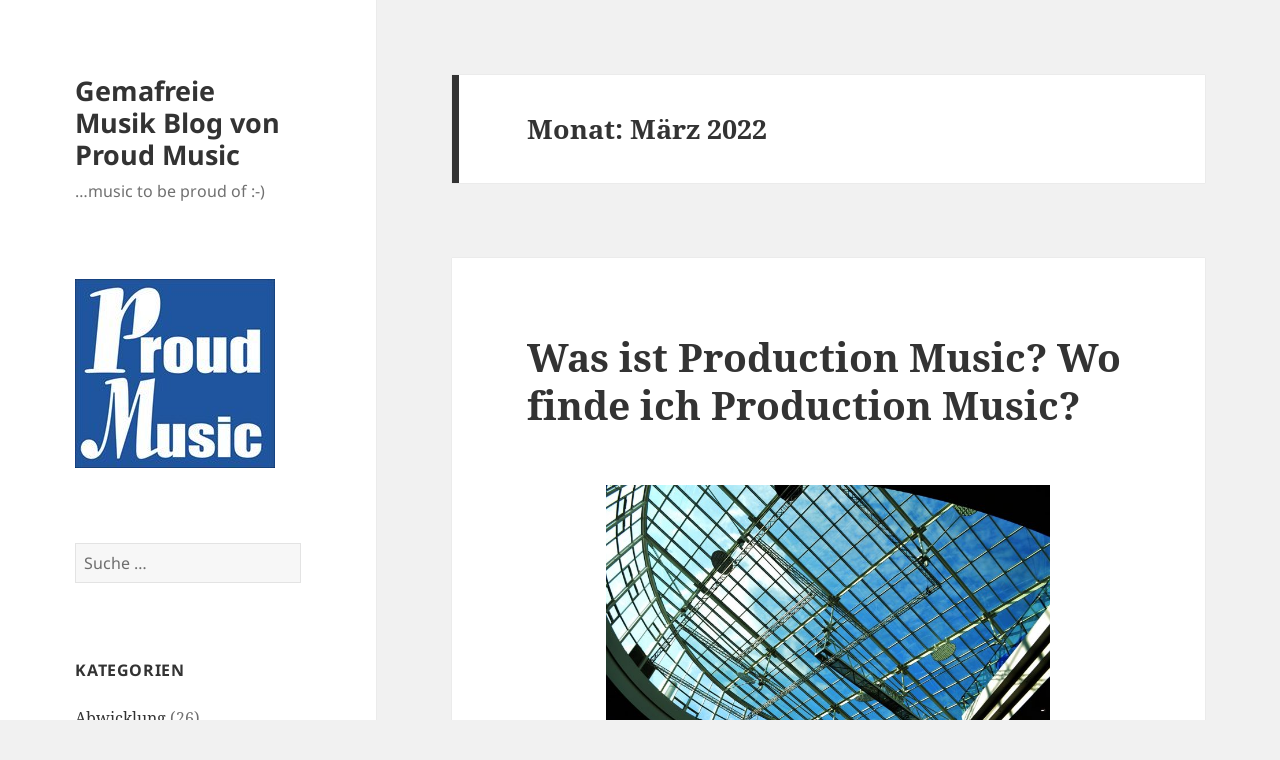

--- FILE ---
content_type: text/html; charset=UTF-8
request_url: https://www.proudmusiclibrary.com/de/blog/2022/03/
body_size: 9628
content:
<!DOCTYPE html> <html lang="de-DE" class="no-js"> <head><link rel="preload" href="https://www.proudmusiclibrary.com/de/blog/wp-content/cache/borlabs_cache/1/js/d37b150a97c88182d7867c61eee380624d184799_https.js" as="script">
<link rel="preload" href="https://www.proudmusiclibrary.com/de/blog/wp-content/cache/borlabs_cache/1/css/fab3998399b472bfab1709b5869d29302df39e8d_https.css" as="style">
<link rel="stylesheet" href="https://www.proudmusiclibrary.com/de/blog/wp-content/cache/borlabs_cache/1/css/fab3998399b472bfab1709b5869d29302df39e8d_https.css" type="text/css" media="all"> <meta charset="UTF-8"> <meta name="viewport" content="width=device-width"> <link rel="profile" href="https://gmpg.org/xfn/11"> <link rel="pingback" href="https://www.proudmusiclibrary.com/de/blog/xmlrpc.php">  <meta name='robots' content='noindex, follow' /> <title>März 2022 &#187; Gemafreie Musik Blog von Proud Music</title> <meta property="og:locale" content="de_DE" /> <meta property="og:type" content="website" /> <meta property="og:title" content="März 2022 &#187; Gemafreie Musik Blog von Proud Music" /> <meta property="og:url" content="https://www.proudmusiclibrary.com/de/blog/2022/03/" /> <meta property="og:site_name" content="Gemafreie Musik Blog von Proud Music" /> <meta name="twitter:card" content="summary_large_image" /> <link rel="alternate" type="application/rss+xml" title="Gemafreie Musik Blog von Proud Music &raquo; Feed" href="https://www.proudmusiclibrary.com/de/blog/feed/" /> <link rel="alternate" type="application/rss+xml" title="Gemafreie Musik Blog von Proud Music &raquo; Kommentar-Feed" href="https://www.proudmusiclibrary.com/de/blog/comments/feed/" />  <style id='wp-block-library-theme-inline-css'>
.wp-block-audio figcaption{color:#555;font-size:13px;text-align:center}.is-dark-theme .wp-block-audio figcaption{color:hsla(0,0%,100%,.65)}.wp-block-audio{margin:0 0 1em}.wp-block-code{border:1px solid #ccc;border-radius:4px;font-family:Menlo,Consolas,monaco,monospace;padding:.8em 1em}.wp-block-embed figcaption{color:#555;font-size:13px;text-align:center}.is-dark-theme .wp-block-embed figcaption{color:hsla(0,0%,100%,.65)}.wp-block-embed{margin:0 0 1em}.blocks-gallery-caption{color:#555;font-size:13px;text-align:center}.is-dark-theme .blocks-gallery-caption{color:hsla(0,0%,100%,.65)}.wp-block-image figcaption{color:#555;font-size:13px;text-align:center}.is-dark-theme .wp-block-image figcaption{color:hsla(0,0%,100%,.65)}.wp-block-image{margin:0 0 1em}.wp-block-pullquote{border-bottom:4px solid;border-top:4px solid;color:currentColor;margin-bottom:1.75em}.wp-block-pullquote cite,.wp-block-pullquote footer,.wp-block-pullquote__citation{color:currentColor;font-size:.8125em;font-style:normal;text-transform:uppercase}.wp-block-quote{border-left:.25em solid;margin:0 0 1.75em;padding-left:1em}.wp-block-quote cite,.wp-block-quote footer{color:currentColor;font-size:.8125em;font-style:normal;position:relative}.wp-block-quote.has-text-align-right{border-left:none;border-right:.25em solid;padding-left:0;padding-right:1em}.wp-block-quote.has-text-align-center{border:none;padding-left:0}.wp-block-quote.is-large,.wp-block-quote.is-style-large,.wp-block-quote.is-style-plain{border:none}.wp-block-search .wp-block-search__label{font-weight:700}.wp-block-search__button{border:1px solid #ccc;padding:.375em .625em}:where(.wp-block-group.has-background){padding:1.25em 2.375em}.wp-block-separator.has-css-opacity{opacity:.4}.wp-block-separator{border:none;border-bottom:2px solid;margin-left:auto;margin-right:auto}.wp-block-separator.has-alpha-channel-opacity{opacity:1}.wp-block-separator:not(.is-style-wide):not(.is-style-dots){width:100px}.wp-block-separator.has-background:not(.is-style-dots){border-bottom:none;height:1px}.wp-block-separator.has-background:not(.is-style-wide):not(.is-style-dots){height:2px}.wp-block-table{margin:0 0 1em}.wp-block-table td,.wp-block-table th{word-break:normal}.wp-block-table figcaption{color:#555;font-size:13px;text-align:center}.is-dark-theme .wp-block-table figcaption{color:hsla(0,0%,100%,.65)}.wp-block-video figcaption{color:#555;font-size:13px;text-align:center}.is-dark-theme .wp-block-video figcaption{color:hsla(0,0%,100%,.65)}.wp-block-video{margin:0 0 1em}.wp-block-template-part.has-background{margin-bottom:0;margin-top:0;padding:1.25em 2.375em}
</style> <style id='classic-theme-styles-inline-css'>
/*! This file is auto-generated */
.wp-block-button__link{color:#fff;background-color:#32373c;border-radius:9999px;box-shadow:none;text-decoration:none;padding:calc(.667em + 2px) calc(1.333em + 2px);font-size:1.125em}.wp-block-file__button{background:#32373c;color:#fff;text-decoration:none}
</style> <style id='global-styles-inline-css'>
body{--wp--preset--color--black: #000000;--wp--preset--color--cyan-bluish-gray: #abb8c3;--wp--preset--color--white: #fff;--wp--preset--color--pale-pink: #f78da7;--wp--preset--color--vivid-red: #cf2e2e;--wp--preset--color--luminous-vivid-orange: #ff6900;--wp--preset--color--luminous-vivid-amber: #fcb900;--wp--preset--color--light-green-cyan: #7bdcb5;--wp--preset--color--vivid-green-cyan: #00d084;--wp--preset--color--pale-cyan-blue: #8ed1fc;--wp--preset--color--vivid-cyan-blue: #0693e3;--wp--preset--color--vivid-purple: #9b51e0;--wp--preset--color--dark-gray: #111;--wp--preset--color--light-gray: #f1f1f1;--wp--preset--color--yellow: #f4ca16;--wp--preset--color--dark-brown: #352712;--wp--preset--color--medium-pink: #e53b51;--wp--preset--color--light-pink: #ffe5d1;--wp--preset--color--dark-purple: #2e2256;--wp--preset--color--purple: #674970;--wp--preset--color--blue-gray: #22313f;--wp--preset--color--bright-blue: #55c3dc;--wp--preset--color--light-blue: #e9f2f9;--wp--preset--gradient--vivid-cyan-blue-to-vivid-purple: linear-gradient(135deg,rgba(6,147,227,1) 0%,rgb(155,81,224) 100%);--wp--preset--gradient--light-green-cyan-to-vivid-green-cyan: linear-gradient(135deg,rgb(122,220,180) 0%,rgb(0,208,130) 100%);--wp--preset--gradient--luminous-vivid-amber-to-luminous-vivid-orange: linear-gradient(135deg,rgba(252,185,0,1) 0%,rgba(255,105,0,1) 100%);--wp--preset--gradient--luminous-vivid-orange-to-vivid-red: linear-gradient(135deg,rgba(255,105,0,1) 0%,rgb(207,46,46) 100%);--wp--preset--gradient--very-light-gray-to-cyan-bluish-gray: linear-gradient(135deg,rgb(238,238,238) 0%,rgb(169,184,195) 100%);--wp--preset--gradient--cool-to-warm-spectrum: linear-gradient(135deg,rgb(74,234,220) 0%,rgb(151,120,209) 20%,rgb(207,42,186) 40%,rgb(238,44,130) 60%,rgb(251,105,98) 80%,rgb(254,248,76) 100%);--wp--preset--gradient--blush-light-purple: linear-gradient(135deg,rgb(255,206,236) 0%,rgb(152,150,240) 100%);--wp--preset--gradient--blush-bordeaux: linear-gradient(135deg,rgb(254,205,165) 0%,rgb(254,45,45) 50%,rgb(107,0,62) 100%);--wp--preset--gradient--luminous-dusk: linear-gradient(135deg,rgb(255,203,112) 0%,rgb(199,81,192) 50%,rgb(65,88,208) 100%);--wp--preset--gradient--pale-ocean: linear-gradient(135deg,rgb(255,245,203) 0%,rgb(182,227,212) 50%,rgb(51,167,181) 100%);--wp--preset--gradient--electric-grass: linear-gradient(135deg,rgb(202,248,128) 0%,rgb(113,206,126) 100%);--wp--preset--gradient--midnight: linear-gradient(135deg,rgb(2,3,129) 0%,rgb(40,116,252) 100%);--wp--preset--gradient--dark-gray-gradient-gradient: linear-gradient(90deg, rgba(17,17,17,1) 0%, rgba(42,42,42,1) 100%);--wp--preset--gradient--light-gray-gradient: linear-gradient(90deg, rgba(241,241,241,1) 0%, rgba(215,215,215,1) 100%);--wp--preset--gradient--white-gradient: linear-gradient(90deg, rgba(255,255,255,1) 0%, rgba(230,230,230,1) 100%);--wp--preset--gradient--yellow-gradient: linear-gradient(90deg, rgba(244,202,22,1) 0%, rgba(205,168,10,1) 100%);--wp--preset--gradient--dark-brown-gradient: linear-gradient(90deg, rgba(53,39,18,1) 0%, rgba(91,67,31,1) 100%);--wp--preset--gradient--medium-pink-gradient: linear-gradient(90deg, rgba(229,59,81,1) 0%, rgba(209,28,51,1) 100%);--wp--preset--gradient--light-pink-gradient: linear-gradient(90deg, rgba(255,229,209,1) 0%, rgba(255,200,158,1) 100%);--wp--preset--gradient--dark-purple-gradient: linear-gradient(90deg, rgba(46,34,86,1) 0%, rgba(66,48,123,1) 100%);--wp--preset--gradient--purple-gradient: linear-gradient(90deg, rgba(103,73,112,1) 0%, rgba(131,93,143,1) 100%);--wp--preset--gradient--blue-gray-gradient: linear-gradient(90deg, rgba(34,49,63,1) 0%, rgba(52,75,96,1) 100%);--wp--preset--gradient--bright-blue-gradient: linear-gradient(90deg, rgba(85,195,220,1) 0%, rgba(43,180,211,1) 100%);--wp--preset--gradient--light-blue-gradient: linear-gradient(90deg, rgba(233,242,249,1) 0%, rgba(193,218,238,1) 100%);--wp--preset--font-size--small: 13px;--wp--preset--font-size--medium: 20px;--wp--preset--font-size--large: 36px;--wp--preset--font-size--x-large: 42px;--wp--preset--spacing--20: 0.44rem;--wp--preset--spacing--30: 0.67rem;--wp--preset--spacing--40: 1rem;--wp--preset--spacing--50: 1.5rem;--wp--preset--spacing--60: 2.25rem;--wp--preset--spacing--70: 3.38rem;--wp--preset--spacing--80: 5.06rem;--wp--preset--shadow--natural: 6px 6px 9px rgba(0, 0, 0, 0.2);--wp--preset--shadow--deep: 12px 12px 50px rgba(0, 0, 0, 0.4);--wp--preset--shadow--sharp: 6px 6px 0px rgba(0, 0, 0, 0.2);--wp--preset--shadow--outlined: 6px 6px 0px -3px rgba(255, 255, 255, 1), 6px 6px rgba(0, 0, 0, 1);--wp--preset--shadow--crisp: 6px 6px 0px rgba(0, 0, 0, 1);}:where(.is-layout-flex){gap: 0.5em;}:where(.is-layout-grid){gap: 0.5em;}body .is-layout-flow > .alignleft{float: left;margin-inline-start: 0;margin-inline-end: 2em;}body .is-layout-flow > .alignright{float: right;margin-inline-start: 2em;margin-inline-end: 0;}body .is-layout-flow > .aligncenter{margin-left: auto !important;margin-right: auto !important;}body .is-layout-constrained > .alignleft{float: left;margin-inline-start: 0;margin-inline-end: 2em;}body .is-layout-constrained > .alignright{float: right;margin-inline-start: 2em;margin-inline-end: 0;}body .is-layout-constrained > .aligncenter{margin-left: auto !important;margin-right: auto !important;}body .is-layout-constrained > :where(:not(.alignleft):not(.alignright):not(.alignfull)){max-width: var(--wp--style--global--content-size);margin-left: auto !important;margin-right: auto !important;}body .is-layout-constrained > .alignwide{max-width: var(--wp--style--global--wide-size);}body .is-layout-flex{display: flex;}body .is-layout-flex{flex-wrap: wrap;align-items: center;}body .is-layout-flex > *{margin: 0;}body .is-layout-grid{display: grid;}body .is-layout-grid > *{margin: 0;}:where(.wp-block-columns.is-layout-flex){gap: 2em;}:where(.wp-block-columns.is-layout-grid){gap: 2em;}:where(.wp-block-post-template.is-layout-flex){gap: 1.25em;}:where(.wp-block-post-template.is-layout-grid){gap: 1.25em;}.has-black-color{color: var(--wp--preset--color--black) !important;}.has-cyan-bluish-gray-color{color: var(--wp--preset--color--cyan-bluish-gray) !important;}.has-white-color{color: var(--wp--preset--color--white) !important;}.has-pale-pink-color{color: var(--wp--preset--color--pale-pink) !important;}.has-vivid-red-color{color: var(--wp--preset--color--vivid-red) !important;}.has-luminous-vivid-orange-color{color: var(--wp--preset--color--luminous-vivid-orange) !important;}.has-luminous-vivid-amber-color{color: var(--wp--preset--color--luminous-vivid-amber) !important;}.has-light-green-cyan-color{color: var(--wp--preset--color--light-green-cyan) !important;}.has-vivid-green-cyan-color{color: var(--wp--preset--color--vivid-green-cyan) !important;}.has-pale-cyan-blue-color{color: var(--wp--preset--color--pale-cyan-blue) !important;}.has-vivid-cyan-blue-color{color: var(--wp--preset--color--vivid-cyan-blue) !important;}.has-vivid-purple-color{color: var(--wp--preset--color--vivid-purple) !important;}.has-black-background-color{background-color: var(--wp--preset--color--black) !important;}.has-cyan-bluish-gray-background-color{background-color: var(--wp--preset--color--cyan-bluish-gray) !important;}.has-white-background-color{background-color: var(--wp--preset--color--white) !important;}.has-pale-pink-background-color{background-color: var(--wp--preset--color--pale-pink) !important;}.has-vivid-red-background-color{background-color: var(--wp--preset--color--vivid-red) !important;}.has-luminous-vivid-orange-background-color{background-color: var(--wp--preset--color--luminous-vivid-orange) !important;}.has-luminous-vivid-amber-background-color{background-color: var(--wp--preset--color--luminous-vivid-amber) !important;}.has-light-green-cyan-background-color{background-color: var(--wp--preset--color--light-green-cyan) !important;}.has-vivid-green-cyan-background-color{background-color: var(--wp--preset--color--vivid-green-cyan) !important;}.has-pale-cyan-blue-background-color{background-color: var(--wp--preset--color--pale-cyan-blue) !important;}.has-vivid-cyan-blue-background-color{background-color: var(--wp--preset--color--vivid-cyan-blue) !important;}.has-vivid-purple-background-color{background-color: var(--wp--preset--color--vivid-purple) !important;}.has-black-border-color{border-color: var(--wp--preset--color--black) !important;}.has-cyan-bluish-gray-border-color{border-color: var(--wp--preset--color--cyan-bluish-gray) !important;}.has-white-border-color{border-color: var(--wp--preset--color--white) !important;}.has-pale-pink-border-color{border-color: var(--wp--preset--color--pale-pink) !important;}.has-vivid-red-border-color{border-color: var(--wp--preset--color--vivid-red) !important;}.has-luminous-vivid-orange-border-color{border-color: var(--wp--preset--color--luminous-vivid-orange) !important;}.has-luminous-vivid-amber-border-color{border-color: var(--wp--preset--color--luminous-vivid-amber) !important;}.has-light-green-cyan-border-color{border-color: var(--wp--preset--color--light-green-cyan) !important;}.has-vivid-green-cyan-border-color{border-color: var(--wp--preset--color--vivid-green-cyan) !important;}.has-pale-cyan-blue-border-color{border-color: var(--wp--preset--color--pale-cyan-blue) !important;}.has-vivid-cyan-blue-border-color{border-color: var(--wp--preset--color--vivid-cyan-blue) !important;}.has-vivid-purple-border-color{border-color: var(--wp--preset--color--vivid-purple) !important;}.has-vivid-cyan-blue-to-vivid-purple-gradient-background{background: var(--wp--preset--gradient--vivid-cyan-blue-to-vivid-purple) !important;}.has-light-green-cyan-to-vivid-green-cyan-gradient-background{background: var(--wp--preset--gradient--light-green-cyan-to-vivid-green-cyan) !important;}.has-luminous-vivid-amber-to-luminous-vivid-orange-gradient-background{background: var(--wp--preset--gradient--luminous-vivid-amber-to-luminous-vivid-orange) !important;}.has-luminous-vivid-orange-to-vivid-red-gradient-background{background: var(--wp--preset--gradient--luminous-vivid-orange-to-vivid-red) !important;}.has-very-light-gray-to-cyan-bluish-gray-gradient-background{background: var(--wp--preset--gradient--very-light-gray-to-cyan-bluish-gray) !important;}.has-cool-to-warm-spectrum-gradient-background{background: var(--wp--preset--gradient--cool-to-warm-spectrum) !important;}.has-blush-light-purple-gradient-background{background: var(--wp--preset--gradient--blush-light-purple) !important;}.has-blush-bordeaux-gradient-background{background: var(--wp--preset--gradient--blush-bordeaux) !important;}.has-luminous-dusk-gradient-background{background: var(--wp--preset--gradient--luminous-dusk) !important;}.has-pale-ocean-gradient-background{background: var(--wp--preset--gradient--pale-ocean) !important;}.has-electric-grass-gradient-background{background: var(--wp--preset--gradient--electric-grass) !important;}.has-midnight-gradient-background{background: var(--wp--preset--gradient--midnight) !important;}.has-small-font-size{font-size: var(--wp--preset--font-size--small) !important;}.has-medium-font-size{font-size: var(--wp--preset--font-size--medium) !important;}.has-large-font-size{font-size: var(--wp--preset--font-size--large) !important;}.has-x-large-font-size{font-size: var(--wp--preset--font-size--x-large) !important;}
.wp-block-navigation a:where(:not(.wp-element-button)){color: inherit;}
:where(.wp-block-post-template.is-layout-flex){gap: 1.25em;}:where(.wp-block-post-template.is-layout-grid){gap: 1.25em;}
:where(.wp-block-columns.is-layout-flex){gap: 2em;}:where(.wp-block-columns.is-layout-grid){gap: 2em;}
.wp-block-pullquote{font-size: 1.5em;line-height: 1.6;}
</style>         <link rel="https://api.w.org/" href="https://www.proudmusiclibrary.com/de/blog/wp-json/" /><link rel="EditURI" type="application/rsd+xml" title="RSD" href="https://www.proudmusiclibrary.com/de/blog/xmlrpc.php?rsd" /> <style>.recentcomments a{display:inline !important;padding:0 !important;margin:0 !important;}</style><link rel="icon" href="https://www.proudmusiclibrary.com/de/blog/wp-content/uploads/2015/02/mypm_logo-144x144.jpg" sizes="32x32" /> <link rel="icon" href="https://www.proudmusiclibrary.com/de/blog/wp-content/uploads/2015/02/mypm_logo.jpg" sizes="192x192" /> <link rel="apple-touch-icon" href="https://www.proudmusiclibrary.com/de/blog/wp-content/uploads/2015/02/mypm_logo.jpg" /> <meta name="msapplication-TileImage" content="https://www.proudmusiclibrary.com/de/blog/wp-content/uploads/2015/02/mypm_logo.jpg" /> </head> <body class="archive date wp-embed-responsive"> <div id="page" class="hfeed site"> <a class="skip-link screen-reader-text" href="#content"> Zum Inhalt springen </a> <div id="sidebar" class="sidebar"> <header id="masthead" class="site-header"> <div class="site-branding"> <p class="site-title"><a href="https://www.proudmusiclibrary.com/de/blog/" rel="home">Gemafreie Musik Blog von Proud Music</a></p> <p class="site-description">&#8230;music to be proud of :-)</p> <button class="secondary-toggle">Menü und Widgets</button> </div> </header> <div id="secondary" class="secondary"> <div id="widget-area" class="widget-area" role="complementary"> <aside id="text-3" class="widget widget_text"> <div class="textwidget"><img src="https://www.proudmusiclibrary.com/de/blog/wp-content/uploads/2015/02/mypm_logo.jpg" border="0" alt="Gemafreie Musik & GEMA-Musik Blog von Proud Music"> </div> </aside><aside id="search-2" class="widget widget_search"><form role="search" method="get" class="search-form" action="https://www.proudmusiclibrary.com/de/blog/"> <label> <span class="screen-reader-text">Suche nach:</span> <input type="search" class="search-field" placeholder="Suche &hellip;" value="" name="s" /> </label> <input type="submit" class="search-submit screen-reader-text" value="Suche" /> </form></aside><aside id="categories-295974761" class="widget widget_categories"><h2 class="widget-title">Kategorien</h2><nav aria-label="Kategorien"> <ul> <li class="cat-item cat-item-6"><a href="https://www.proudmusiclibrary.com/de/blog/faq/abwicklung/">Abwicklung</a> (26) </li> <li class="cat-item cat-item-1"><a href="https://www.proudmusiclibrary.com/de/blog/allgemein/">Allgemein</a> (48) </li> <li class="cat-item cat-item-4"><a href="https://www.proudmusiclibrary.com/de/blog/faq/allgemeine-fragen/">Allgemeine Fragen</a> (55) </li> <li class="cat-item cat-item-2"><a href="https://www.proudmusiclibrary.com/de/blog/blogroll/">Blogroll</a> (1) </li> <li class="cat-item cat-item-1792"><a href="https://www.proudmusiclibrary.com/de/blog/content/">Content</a> (3) </li> <li class="cat-item cat-item-14"><a href="https://www.proudmusiclibrary.com/de/blog/events/">Events</a> (67) </li> <li class="cat-item cat-item-3"><a href="https://www.proudmusiclibrary.com/de/blog/faq/">FAQ</a> (99) </li> <li class="cat-item cat-item-10"><a href="https://www.proudmusiclibrary.com/de/blog/glossar/">Glossar</a> (61) </li> <li class="cat-item cat-item-1496"><a href="https://www.proudmusiclibrary.com/de/blog/news/referenzen/hoerbuecher/">Hörbücher</a> (1) </li> <li class="cat-item cat-item-12"><a href="https://www.proudmusiclibrary.com/de/blog/leistungen/">Leistungen</a> (17) </li> <li class="cat-item cat-item-13"><a href="https://www.proudmusiclibrary.com/de/blog/lizenzen/">Lizenzen</a> (30) </li> <li class="cat-item cat-item-2131"><a href="https://www.proudmusiclibrary.com/de/blog/musikproduktion/">Musikproduktion</a> (1) </li> <li class="cat-item cat-item-5"><a href="https://www.proudmusiclibrary.com/de/blog/faq/musiksuche/">Musiksuche</a> (47) </li> <li class="cat-item cat-item-1819"><a href="https://www.proudmusiclibrary.com/de/blog/nederlands/">Nederlands</a> (14) </li> <li class="cat-item cat-item-8"><a href="https://www.proudmusiclibrary.com/de/blog/news/">News</a> (191) </li> <li class="cat-item cat-item-1427"><a href="https://www.proudmusiclibrary.com/de/blog/news/referenzen/podcast-und-videocast/">Podcast und Videocast</a> (3) </li> <li class="cat-item cat-item-1381"><a href="https://www.proudmusiclibrary.com/de/blog/news/referenzen/praesentationsfilmeimpressionen/">Präsentationsfilme und Impressionen</a> (19) </li> <li class="cat-item cat-item-7"><a href="https://www.proudmusiclibrary.com/de/blog/faq/rechtliche-fragen/">Rechtliche Fragen</a> (70) </li> <li class="cat-item cat-item-1352"><a href="https://www.proudmusiclibrary.com/de/blog/news/referenzen/">Referenzen</a> (34) </li> <li class="cat-item cat-item-1806"><a href="https://www.proudmusiclibrary.com/de/blog/allgemein/tipps/">Tipps</a> (12) </li> <li class="cat-item cat-item-1535"><a href="https://www.proudmusiclibrary.com/de/blog/news/referenzen/tv-werbung/">TV-Werbung</a> (2) </li> <li class="cat-item cat-item-9"><a href="https://www.proudmusiclibrary.com/de/blog/faq/verwertungsgesellschaften/">Verwertungsgesellschaften</a> (31) </li> <li class="cat-item cat-item-1572"><a href="https://www.proudmusiclibrary.com/de/blog/news/referenzen/virale-videos/">Virale Videos</a> (6) </li> <li class="cat-item cat-item-1430"><a href="https://www.proudmusiclibrary.com/de/blog/news/referenzen/webseiten/">Webseiten</a> (4) </li> <li class="cat-item cat-item-1595"><a href="https://www.proudmusiclibrary.com/de/blog/news/referenzen/werbung-onlineoffline/">Werbung (Online/Offline)</a> (5) </li> </ul> </nav></aside><aside id="tag_cloud-2" class="widget widget_tag_cloud"><h2 class="widget-title">Schlagwörter</h2><nav aria-label="Schlagwörter"><div class="tagcloud"><ul class='wp-tag-cloud' role='list'> <li><a href="https://www.proudmusiclibrary.com/de/blog/tag/alexander-talmon/" class="tag-cloud-link tag-link-207 tag-link-position-1" style="font-size: 11.577777777778pt;" aria-label="Alexander Talmon (14 Einträge)">Alexander Talmon</a></li> <li><a href="https://www.proudmusiclibrary.com/de/blog/tag/archivmusik/" class="tag-cloud-link tag-link-301 tag-link-position-2" style="font-size: 12.822222222222pt;" aria-label="Archivmusik (17 Einträge)">Archivmusik</a></li> <li><a href="https://www.proudmusiclibrary.com/de/blog/tag/beschallung/" class="tag-cloud-link tag-link-112 tag-link-position-3" style="font-size: 9.4pt;" aria-label="Beschallung (10 Einträge)">Beschallung</a></li> <li><a href="https://www.proudmusiclibrary.com/de/blog/tag/completely-royalty-free-music/" class="tag-cloud-link tag-link-1869 tag-link-position-4" style="font-size: 11.577777777778pt;" aria-label="Completely Royalty-free music (14 Einträge)">Completely Royalty-free music</a></li> <li><a href="https://www.proudmusiclibrary.com/de/blog/tag/frankfurt/" class="tag-cloud-link tag-link-694 tag-link-position-5" style="font-size: 15pt;" aria-label="Frankfurt (24 Einträge)">Frankfurt</a></li> <li><a href="https://www.proudmusiclibrary.com/de/blog/tag/gema/" class="tag-cloud-link tag-link-86 tag-link-position-6" style="font-size: 18.422222222222pt;" aria-label="GEMA (41 Einträge)">GEMA</a></li> <li><a href="https://www.proudmusiclibrary.com/de/blog/tag/gema-frei/" class="tag-cloud-link tag-link-697 tag-link-position-7" style="font-size: 13.755555555556pt;" aria-label="gema-frei (20 Einträge)">gema-frei</a></li> <li><a href="https://www.proudmusiclibrary.com/de/blog/tag/gema-freie-musik/" class="tag-cloud-link tag-link-252 tag-link-position-8" style="font-size: 18.733333333333pt;" aria-label="GEMA-freie Musik (43 Einträge)">GEMA-freie Musik</a></li> <li><a href="https://www.proudmusiclibrary.com/de/blog/tag/gema-gebuehren/" class="tag-cloud-link tag-link-106 tag-link-position-9" style="font-size: 11.577777777778pt;" aria-label="GEMA-Gebühren (14 Einträge)">GEMA-Gebühren</a></li> <li><a href="https://www.proudmusiclibrary.com/de/blog/tag/gema-geschuetzt/" class="tag-cloud-link tag-link-108 tag-link-position-10" style="font-size: 15pt;" aria-label="GEMA-geschützt (24 Einträge)">GEMA-geschützt</a></li> <li><a href="https://www.proudmusiclibrary.com/de/blog/tag/gema-geschuetzte-musik/" class="tag-cloud-link tag-link-251 tag-link-position-11" style="font-size: 11.577777777778pt;" aria-label="GEMA-geschützte Musik (14 Einträge)">GEMA-geschützte Musik</a></li> <li><a href="https://www.proudmusiclibrary.com/de/blog/tag/gema-repertoire/" class="tag-cloud-link tag-link-379 tag-link-position-12" style="font-size: 13.133333333333pt;" aria-label="GEMA-Repertoire (18 Einträge)">GEMA-Repertoire</a></li> <li><a href="https://www.proudmusiclibrary.com/de/blog/tag/gema-schutz/" class="tag-cloud-link tag-link-107 tag-link-position-13" style="font-size: 17.177777777778pt;" aria-label="GEMA-Schutz (34 Einträge)">GEMA-Schutz</a></li> <li><a href="https://www.proudmusiclibrary.com/de/blog/tag/gemafrei/" class="tag-cloud-link tag-link-63 tag-link-position-14" style="font-size: 22pt;" aria-label="gemafrei (70 Einträge)">gemafrei</a></li> <li><a href="https://www.proudmusiclibrary.com/de/blog/tag/gemafreie-lizenzmusik/" class="tag-cloud-link tag-link-590 tag-link-position-15" style="font-size: 12.355555555556pt;" aria-label="gemafreie Lizenzmusik (16 Einträge)">gemafreie Lizenzmusik</a></li> <li><a href="https://www.proudmusiclibrary.com/de/blog/tag/gemafreie-musik/" class="tag-cloud-link tag-link-1037 tag-link-position-16" style="font-size: 22pt;" aria-label="gemafreie Musik (70 Einträge)">gemafreie Musik</a></li> <li><a href="https://www.proudmusiclibrary.com/de/blog/tag/gemageschuetzt/" class="tag-cloud-link tag-link-110 tag-link-position-17" style="font-size: 8.7777777777778pt;" aria-label="gemageschützt (9 Einträge)">gemageschützt</a></li> <li><a href="https://www.proudmusiclibrary.com/de/blog/tag/gemageschuetzte-musik/" class="tag-cloud-link tag-link-104 tag-link-position-18" style="font-size: 15.466666666667pt;" aria-label="gemageschützte Musik (26 Einträge)">gemageschützte Musik</a></li> <li><a href="https://www.proudmusiclibrary.com/de/blog/tag/gemaschutz/" class="tag-cloud-link tag-link-105 tag-link-position-19" style="font-size: 14.377777777778pt;" aria-label="GEMAschutz (22 Einträge)">GEMAschutz</a></li> <li><a href="https://www.proudmusiclibrary.com/de/blog/tag/herstellungsrecht/" class="tag-cloud-link tag-link-826 tag-link-position-20" style="font-size: 9.4pt;" aria-label="Herstellungsrecht (10 Einträge)">Herstellungsrecht</a></li> <li><a href="https://www.proudmusiclibrary.com/de/blog/tag/hintergrundmusik/" class="tag-cloud-link tag-link-384 tag-link-position-21" style="font-size: 10.022222222222pt;" aria-label="Hintergrundmusik (11 Einträge)">Hintergrundmusik</a></li> <li><a href="https://www.proudmusiclibrary.com/de/blog/tag/komponist/" class="tag-cloud-link tag-link-130 tag-link-position-22" style="font-size: 14.066666666667pt;" aria-label="Komponist (21 Einträge)">Komponist</a></li> <li><a href="https://www.proudmusiclibrary.com/de/blog/tag/licentievrije-muziek/" class="tag-cloud-link tag-link-1831 tag-link-position-23" style="font-size: 10.022222222222pt;" aria-label="licentievrije muziek (11 Einträge)">licentievrije muziek</a></li> <li><a href="https://www.proudmusiclibrary.com/de/blog/tag/lizenz/" class="tag-cloud-link tag-link-1068 tag-link-position-24" style="font-size: 8.7777777777778pt;" aria-label="Lizenz (9 Einträge)">Lizenz</a></li> <li><a href="https://www.proudmusiclibrary.com/de/blog/tag/lizenzierung/" class="tag-cloud-link tag-link-69 tag-link-position-25" style="font-size: 8.7777777777778pt;" aria-label="Lizenzierung (9 Einträge)">Lizenzierung</a></li> <li><a href="https://www.proudmusiclibrary.com/de/blog/tag/lizenzmusik/" class="tag-cloud-link tag-link-591 tag-link-position-26" style="font-size: 8.7777777777778pt;" aria-label="Lizenzmusik (9 Einträge)">Lizenzmusik</a></li> <li><a href="https://www.proudmusiclibrary.com/de/blog/tag/musikmesse/" class="tag-cloud-link tag-link-935 tag-link-position-27" style="font-size: 15.933333333333pt;" aria-label="Musikmesse (28 Einträge)">Musikmesse</a></li> <li><a href="https://www.proudmusiclibrary.com/de/blog/tag/musikmesse-2008/" class="tag-cloud-link tag-link-496 tag-link-position-28" style="font-size: 8pt;" aria-label="Musikmesse 2008 (8 Einträge)">Musikmesse 2008</a></li> <li><a href="https://www.proudmusiclibrary.com/de/blog/tag/musikmesse-frankfurt/" class="tag-cloud-link tag-link-934 tag-link-position-29" style="font-size: 15pt;" aria-label="Musikmesse Frankfurt (24 Einträge)">Musikmesse Frankfurt</a></li> <li><a href="https://www.proudmusiclibrary.com/de/blog/tag/online-lizenzierung/" class="tag-cloud-link tag-link-102 tag-link-position-30" style="font-size: 10.022222222222pt;" aria-label="online Lizenzierung (11 Einträge)">online Lizenzierung</a></li> <li><a href="https://www.proudmusiclibrary.com/de/blog/tag/pre-cleared-music/" class="tag-cloud-link tag-link-1727 tag-link-position-31" style="font-size: 11.577777777778pt;" aria-label="Pre-cleared music (14 Einträge)">Pre-cleared music</a></li> <li><a href="https://www.proudmusiclibrary.com/de/blog/tag/pro-vrije-muziek/" class="tag-cloud-link tag-link-1870 tag-link-position-32" style="font-size: 10.022222222222pt;" aria-label="PRO-vrije muziek (11 Einträge)">PRO-vrije muziek</a></li> <li><a href="https://www.proudmusiclibrary.com/de/blog/tag/production-music/" class="tag-cloud-link tag-link-53 tag-link-position-33" style="font-size: 20.6pt;" aria-label="production music (57 Einträge)">production music</a></li> <li><a href="https://www.proudmusiclibrary.com/de/blog/tag/proud-music-library/" class="tag-cloud-link tag-link-633 tag-link-position-34" style="font-size: 14.377777777778pt;" aria-label="Proud Music Library (22 Einträge)">Proud Music Library</a></li> <li><a href="https://www.proudmusiclibrary.com/de/blog/tag/proudmusiclibrarycom/" class="tag-cloud-link tag-link-1467 tag-link-position-35" style="font-size: 12.822222222222pt;" aria-label="Proudmusiclibrary.com (17 Einträge)">Proudmusiclibrary.com</a></li> <li><a href="https://www.proudmusiclibrary.com/de/blog/tag/referenz/" class="tag-cloud-link tag-link-1384 tag-link-position-36" style="font-size: 17.488888888889pt;" aria-label="Referenz (35 Einträge)">Referenz</a></li> <li><a href="https://www.proudmusiclibrary.com/de/blog/tag/royalty-free-music/" class="tag-cloud-link tag-link-54 tag-link-position-37" style="font-size: 17.955555555556pt;" aria-label="royalty free music (38 Einträge)">royalty free music</a></li> <li><a href="https://www.proudmusiclibrary.com/de/blog/tag/stefan-peter-roos/" class="tag-cloud-link tag-link-206 tag-link-position-38" style="font-size: 11.577777777778pt;" aria-label="Stefan Peter Roos (14 Einträge)">Stefan Peter Roos</a></li> <li><a href="https://www.proudmusiclibrary.com/de/blog/tag/stock-music/" class="tag-cloud-link tag-link-122 tag-link-position-39" style="font-size: 13.755555555556pt;" aria-label="Stock Music (20 Einträge)">Stock Music</a></li> <li><a href="https://www.proudmusiclibrary.com/de/blog/tag/suchmaschine/" class="tag-cloud-link tag-link-594 tag-link-position-40" style="font-size: 10.488888888889pt;" aria-label="Suchmaschine (12 Einträge)">Suchmaschine</a></li> <li><a href="https://www.proudmusiclibrary.com/de/blog/tag/tv/" class="tag-cloud-link tag-link-458 tag-link-position-41" style="font-size: 11.111111111111pt;" aria-label="TV (13 Einträge)">TV</a></li> <li><a href="https://www.proudmusiclibrary.com/de/blog/tag/urheber/" class="tag-cloud-link tag-link-223 tag-link-position-42" style="font-size: 8.7777777777778pt;" aria-label="Urheber (9 Einträge)">Urheber</a></li> <li><a href="https://www.proudmusiclibrary.com/de/blog/tag/verwertungsgesellschaft/" class="tag-cloud-link tag-link-246 tag-link-position-43" style="font-size: 13.444444444444pt;" aria-label="Verwertungsgesellschaft (19 Einträge)">Verwertungsgesellschaft</a></li> <li><a href="https://www.proudmusiclibrary.com/de/blog/tag/werbung/" class="tag-cloud-link tag-link-614 tag-link-position-44" style="font-size: 14.377777777778pt;" aria-label="Werbung (22 Einträge)">Werbung</a></li> <li><a href="https://www.proudmusiclibrary.com/de/blog/tag/youtube/" class="tag-cloud-link tag-link-817 tag-link-position-45" style="font-size: 10.022222222222pt;" aria-label="youtube (11 Einträge)">youtube</a></li> </ul> </div> </nav></aside><aside id="recent-comments-2" class="widget widget_recent_comments"><h2 class="widget-title">Neueste Kommentare</h2><nav aria-label="Neueste Kommentare"><ul id="recentcomments"></ul></nav></aside><aside id="archives-2" class="widget widget_archive"><h2 class="widget-title">Archive</h2><nav aria-label="Archive"> <ul> <li><a href='https://www.proudmusiclibrary.com/de/blog/2025/06/'>Juni 2025</a></li> <li><a href='https://www.proudmusiclibrary.com/de/blog/2025/05/'>Mai 2025</a></li> <li><a href='https://www.proudmusiclibrary.com/de/blog/2024/12/'>Dezember 2024</a></li> <li><a href='https://www.proudmusiclibrary.com/de/blog/2022/12/'>Dezember 2022</a></li> <li><a href='https://www.proudmusiclibrary.com/de/blog/2022/11/'>November 2022</a></li> <li><a href='https://www.proudmusiclibrary.com/de/blog/2022/05/'>Mai 2022</a></li> <li><a href='https://www.proudmusiclibrary.com/de/blog/2022/03/' aria-current="page">März 2022</a></li> <li><a href='https://www.proudmusiclibrary.com/de/blog/2021/12/'>Dezember 2021</a></li> <li><a href='https://www.proudmusiclibrary.com/de/blog/2021/10/'>Oktober 2021</a></li> <li><a href='https://www.proudmusiclibrary.com/de/blog/2021/02/'>Februar 2021</a></li> <li><a href='https://www.proudmusiclibrary.com/de/blog/2020/06/'>Juni 2020</a></li> <li><a href='https://www.proudmusiclibrary.com/de/blog/2019/12/'>Dezember 2019</a></li> <li><a href='https://www.proudmusiclibrary.com/de/blog/2019/08/'>August 2019</a></li> <li><a href='https://www.proudmusiclibrary.com/de/blog/2019/07/'>Juli 2019</a></li> <li><a href='https://www.proudmusiclibrary.com/de/blog/2019/06/'>Juni 2019</a></li> <li><a href='https://www.proudmusiclibrary.com/de/blog/2019/03/'>März 2019</a></li> <li><a href='https://www.proudmusiclibrary.com/de/blog/2019/01/'>Januar 2019</a></li> <li><a href='https://www.proudmusiclibrary.com/de/blog/2018/04/'>April 2018</a></li> <li><a href='https://www.proudmusiclibrary.com/de/blog/2018/01/'>Januar 2018</a></li> <li><a href='https://www.proudmusiclibrary.com/de/blog/2017/12/'>Dezember 2017</a></li> <li><a href='https://www.proudmusiclibrary.com/de/blog/2017/11/'>November 2017</a></li> <li><a href='https://www.proudmusiclibrary.com/de/blog/2017/09/'>September 2017</a></li> <li><a href='https://www.proudmusiclibrary.com/de/blog/2017/08/'>August 2017</a></li> <li><a href='https://www.proudmusiclibrary.com/de/blog/2017/07/'>Juli 2017</a></li> <li><a href='https://www.proudmusiclibrary.com/de/blog/2017/06/'>Juni 2017</a></li> <li><a href='https://www.proudmusiclibrary.com/de/blog/2017/05/'>Mai 2017</a></li> <li><a href='https://www.proudmusiclibrary.com/de/blog/2017/04/'>April 2017</a></li> <li><a href='https://www.proudmusiclibrary.com/de/blog/2017/01/'>Januar 2017</a></li> <li><a href='https://www.proudmusiclibrary.com/de/blog/2016/12/'>Dezember 2016</a></li> <li><a href='https://www.proudmusiclibrary.com/de/blog/2016/11/'>November 2016</a></li> <li><a href='https://www.proudmusiclibrary.com/de/blog/2016/02/'>Februar 2016</a></li> <li><a href='https://www.proudmusiclibrary.com/de/blog/2016/01/'>Januar 2016</a></li> <li><a href='https://www.proudmusiclibrary.com/de/blog/2015/12/'>Dezember 2015</a></li> <li><a href='https://www.proudmusiclibrary.com/de/blog/2015/11/'>November 2015</a></li> <li><a href='https://www.proudmusiclibrary.com/de/blog/2015/09/'>September 2015</a></li> <li><a href='https://www.proudmusiclibrary.com/de/blog/2015/06/'>Juni 2015</a></li> <li><a href='https://www.proudmusiclibrary.com/de/blog/2015/05/'>Mai 2015</a></li> <li><a href='https://www.proudmusiclibrary.com/de/blog/2015/04/'>April 2015</a></li> <li><a href='https://www.proudmusiclibrary.com/de/blog/2015/03/'>März 2015</a></li> <li><a href='https://www.proudmusiclibrary.com/de/blog/2015/02/'>Februar 2015</a></li> <li><a href='https://www.proudmusiclibrary.com/de/blog/2014/11/'>November 2014</a></li> <li><a href='https://www.proudmusiclibrary.com/de/blog/2014/10/'>Oktober 2014</a></li> <li><a href='https://www.proudmusiclibrary.com/de/blog/2014/06/'>Juni 2014</a></li> <li><a href='https://www.proudmusiclibrary.com/de/blog/2014/03/'>März 2014</a></li> <li><a href='https://www.proudmusiclibrary.com/de/blog/2014/02/'>Februar 2014</a></li> <li><a href='https://www.proudmusiclibrary.com/de/blog/2014/01/'>Januar 2014</a></li> <li><a href='https://www.proudmusiclibrary.com/de/blog/2013/08/'>August 2013</a></li> <li><a href='https://www.proudmusiclibrary.com/de/blog/2013/06/'>Juni 2013</a></li> <li><a href='https://www.proudmusiclibrary.com/de/blog/2012/11/'>November 2012</a></li> <li><a href='https://www.proudmusiclibrary.com/de/blog/2012/10/'>Oktober 2012</a></li> <li><a href='https://www.proudmusiclibrary.com/de/blog/2012/08/'>August 2012</a></li> <li><a href='https://www.proudmusiclibrary.com/de/blog/2012/05/'>Mai 2012</a></li> <li><a href='https://www.proudmusiclibrary.com/de/blog/2012/04/'>April 2012</a></li> <li><a href='https://www.proudmusiclibrary.com/de/blog/2011/12/'>Dezember 2011</a></li> <li><a href='https://www.proudmusiclibrary.com/de/blog/2011/11/'>November 2011</a></li> <li><a href='https://www.proudmusiclibrary.com/de/blog/2011/10/'>Oktober 2011</a></li> <li><a href='https://www.proudmusiclibrary.com/de/blog/2011/09/'>September 2011</a></li> <li><a href='https://www.proudmusiclibrary.com/de/blog/2011/08/'>August 2011</a></li> <li><a href='https://www.proudmusiclibrary.com/de/blog/2011/06/'>Juni 2011</a></li> <li><a href='https://www.proudmusiclibrary.com/de/blog/2011/03/'>März 2011</a></li> <li><a href='https://www.proudmusiclibrary.com/de/blog/2011/02/'>Februar 2011</a></li> <li><a href='https://www.proudmusiclibrary.com/de/blog/2011/01/'>Januar 2011</a></li> <li><a href='https://www.proudmusiclibrary.com/de/blog/2010/12/'>Dezember 2010</a></li> <li><a href='https://www.proudmusiclibrary.com/de/blog/2010/11/'>November 2010</a></li> <li><a href='https://www.proudmusiclibrary.com/de/blog/2010/10/'>Oktober 2010</a></li> <li><a href='https://www.proudmusiclibrary.com/de/blog/2010/09/'>September 2010</a></li> <li><a href='https://www.proudmusiclibrary.com/de/blog/2010/08/'>August 2010</a></li> <li><a href='https://www.proudmusiclibrary.com/de/blog/2010/05/'>Mai 2010</a></li> <li><a href='https://www.proudmusiclibrary.com/de/blog/2010/04/'>April 2010</a></li> <li><a href='https://www.proudmusiclibrary.com/de/blog/2010/03/'>März 2010</a></li> <li><a href='https://www.proudmusiclibrary.com/de/blog/2010/01/'>Januar 2010</a></li> <li><a href='https://www.proudmusiclibrary.com/de/blog/2009/12/'>Dezember 2009</a></li> <li><a href='https://www.proudmusiclibrary.com/de/blog/2009/11/'>November 2009</a></li> <li><a href='https://www.proudmusiclibrary.com/de/blog/2009/10/'>Oktober 2009</a></li> <li><a href='https://www.proudmusiclibrary.com/de/blog/2009/09/'>September 2009</a></li> <li><a href='https://www.proudmusiclibrary.com/de/blog/2009/08/'>August 2009</a></li> <li><a href='https://www.proudmusiclibrary.com/de/blog/2009/07/'>Juli 2009</a></li> <li><a href='https://www.proudmusiclibrary.com/de/blog/2009/06/'>Juni 2009</a></li> <li><a href='https://www.proudmusiclibrary.com/de/blog/2009/05/'>Mai 2009</a></li> <li><a href='https://www.proudmusiclibrary.com/de/blog/2009/04/'>April 2009</a></li> <li><a href='https://www.proudmusiclibrary.com/de/blog/2009/03/'>März 2009</a></li> <li><a href='https://www.proudmusiclibrary.com/de/blog/2009/02/'>Februar 2009</a></li> <li><a href='https://www.proudmusiclibrary.com/de/blog/2009/01/'>Januar 2009</a></li> <li><a href='https://www.proudmusiclibrary.com/de/blog/2008/12/'>Dezember 2008</a></li> <li><a href='https://www.proudmusiclibrary.com/de/blog/2008/11/'>November 2008</a></li> <li><a href='https://www.proudmusiclibrary.com/de/blog/2008/10/'>Oktober 2008</a></li> <li><a href='https://www.proudmusiclibrary.com/de/blog/2008/09/'>September 2008</a></li> <li><a href='https://www.proudmusiclibrary.com/de/blog/2008/08/'>August 2008</a></li> <li><a href='https://www.proudmusiclibrary.com/de/blog/2008/07/'>Juli 2008</a></li> <li><a href='https://www.proudmusiclibrary.com/de/blog/2008/06/'>Juni 2008</a></li> <li><a href='https://www.proudmusiclibrary.com/de/blog/2008/05/'>Mai 2008</a></li> <li><a href='https://www.proudmusiclibrary.com/de/blog/2008/04/'>April 2008</a></li> <li><a href='https://www.proudmusiclibrary.com/de/blog/2008/03/'>März 2008</a></li> <li><a href='https://www.proudmusiclibrary.com/de/blog/2008/02/'>Februar 2008</a></li> <li><a href='https://www.proudmusiclibrary.com/de/blog/2008/01/'>Januar 2008</a></li> <li><a href='https://www.proudmusiclibrary.com/de/blog/2007/12/'>Dezember 2007</a></li> <li><a href='https://www.proudmusiclibrary.com/de/blog/2007/11/'>November 2007</a></li> <li><a href='https://www.proudmusiclibrary.com/de/blog/2007/10/'>Oktober 2007</a></li> <li><a href='https://www.proudmusiclibrary.com/de/blog/2007/09/'>September 2007</a></li> <li><a href='https://www.proudmusiclibrary.com/de/blog/2007/08/'>August 2007</a></li> <li><a href='https://www.proudmusiclibrary.com/de/blog/2007/07/'>Juli 2007</a></li> <li><a href='https://www.proudmusiclibrary.com/de/blog/2007/06/'>Juni 2007</a></li> <li><a href='https://www.proudmusiclibrary.com/de/blog/2007/05/'>Mai 2007</a></li> </ul> </nav></aside> </div> </div> </div> <div id="content" class="site-content"> <section id="primary" class="content-area"> <main id="main" class="site-main"> <header class="page-header"> <h1 class="page-title">Monat: <span>März 2022</span></h1> </header> <article id="post-3327" class="post-3327 post type-post status-publish format-standard hentry category-allgemeine-fragen category-news tag-gema tag-gemafrei tag-industriefilm tag-production-music tag-stock-music tag-tv tag-werbung"> <header class="entry-header"> <h2 class="entry-title"><a href="https://www.proudmusiclibrary.com/de/blog/faq/allgemeine-fragen/production-music-gemafrei/" rel="bookmark">Was ist Production Music? Wo finde ich Production Music?</a></h2> </header> <div class="entry-content"> <figure id="attachment_3328" aria-describedby="caption-attachment-3328" style="width: 444px" class="wp-caption aligncenter"><a title="Production Music - Proud Music Library" href="https://www.proudmusiclibrary.com/de/home/" target="_blank" rel="noopener"><img fetchpriority="high" decoding="async" class="wp-image-3328 " src="https://www.proudmusiclibrary.com/de/blog/wp-content/uploads/2015/02/Production-Music-von-Proud-Music.jpg" alt="Production Muic f&#252;r gewerbliche Anwendungen" width="444" height="294" srcset="https://www.proudmusiclibrary.com/de/blog/wp-content/uploads/2015/02/Production-Music-von-Proud-Music.jpg 1232w, https://www.proudmusiclibrary.com/de/blog/wp-content/uploads/2015/02/Production-Music-von-Proud-Music-300x199.jpg 300w, https://www.proudmusiclibrary.com/de/blog/wp-content/uploads/2015/02/Production-Music-von-Proud-Music-1024x678.jpg 1024w, https://www.proudmusiclibrary.com/de/blog/wp-content/uploads/2015/02/Production-Music-von-Proud-Music-768x509.jpg 768w, https://www.proudmusiclibrary.com/de/blog/wp-content/uploads/2015/02/Production-Music-von-Proud-Music-900x596.jpg 900w" sizes="(max-width: 444px) 100vw, 444px" /></a><figcaption id="caption-attachment-3328" class="wp-caption-text">Production Music aus der Proud Music Library f&#252;r Indistrie- und Imagefilme, sowie f&#252;r Werbung und FIlm</figcaption></figure> <h1><strong>Schnellsuche nach GEMA- und GEMA-freier Production Music direkt starten:</strong></h1> <form action="https://www.proudmusiclibrary.com/de/suche/" method="post" target="_blank"><input style="padding: 5px; width: 400px;" name="track_name[]" type="text" value="" /> <input style="padding: 5px; background: #1F559F; text-transform: uppercase; border-radius: 7px 12px 7px 12px;" name="do_submit" type="submit" value=" Jetzt suchen " /></form> <p>&nbsp;</p> <p>Production Music bzw. Produktionsmusik ist eine speziell f&#252;r gewerbliche Anwendung zugeschnitten und produzierte Musik. Schnittfreudig, abwechslungsreich und klanglich aktuell.</p> <h2>Wo kommt Production Music zum Einsatz?</h2> <p>Produktionsmusik findet sich in Radio- und Fernsehsendungen, H&#246;rspielen, Videogames aber auch in <a title="Production Music und GEMA-freie Musik aus der Proud Music Library" href="https://www.proudmusiclibrary.com/de/tag/werbespot">Werbespots und Jingles</a>. Zudem verwenden Filmproduktionen oft Production Music, um Trailer zu bewerben. Es wird also im Trailer nicht die Original-Filmmusik eingesetzt. Auch in TV-News oder Internet-News-Portalen h&#246;rt man mittlerweile Produktionsmusik im Hintergrund von Wort- und Bildbeitr&#228;gen.</p> <h2><strong>Wie kommt man an Production Music heran?</strong></h2> <p lang="de-DE"><span lang="de-DE">Fr&#252;her wurde </span><span lang="de-DE">Production Music ist in der Regel </span><span lang="de-DE">auf CD im </span><span lang="de-DE">Red Book Audio-Format </span><span lang="de-DE">ausgeliefert</span><span lang="de-DE">, um ein einfaches Cueing und eine schnelle Synchronisation zu erm&#246;glichen.</span> Heute wird Production Music als <span lang="de-DE">Download </span><span lang="de-DE">zur Verf&#252;gung gestellt</span><span lang="de-DE">. Anbieter von professioneller Production Music haben Autoren unter Vertrag, die Mitglied einer Verwertungsgesellschaft sind, z.B. ASCAP, BMI, SOCAN, GEMA, SIAE, PRS und APRA. </span></p> <h3><strong>Wo findet man Production Music in der Proud Music Library?</strong></h3> <p><span lang="de-DE">In der <a title="Hier findet man Stock Music (mehr als 30.000 Musiktitel)" href="https://www.proudmusiclibrary.com/de/home/">Proud Music Library</a> findet man derzeit (Stand: Feb. 2022) rund 30.000 Musiktitel an Production Music. Etwa 10.000 (Stand: Feb. 2022) Tracks f&#228;llt unter die Rubrik GEMAfreie Musik und ist als solche auch gekennzeichnet. Den Aktuellen &#220;berblick findet man <a title="Hier findet man gemafreie Stock Music (Rund 8.000 Musiktitel)" href="https://www.proudmusiclibrary.com/de/gemafreie-musik">hier!</a></span></p> <p><strong>F&#252;r nicht-kommerzielle Nutzung (&#8222;private&#8220; Nutzung, z.B. Urlaubsvideos, GoPro-Videos) bieten wir rund 100 GEMA-freie Musiktitel auch zum kostenlosen Download und Einsatz an. <a href="https://www.proudmusiclibrary.com/de/kostenlos-download">Mehr erfahren&#8230;</a></strong></p> <p><a href="https://www.proudmusiclibrary.com/de/blog/wp-content/uploads/2009/06/cropped-dscn5199ll1.jpg"><img decoding="async" class=" wp-image-3253 size-thumbnail aligncenter" src="https://www.proudmusiclibrary.com/de/blog/wp-content/uploads/2009/06/cropped-dscn5199ll1-150x150.jpg" alt="" width="150" height="150" srcset="https://www.proudmusiclibrary.com/de/blog/wp-content/uploads/2009/06/cropped-dscn5199ll1-150x150.jpg 150w, https://www.proudmusiclibrary.com/de/blog/wp-content/uploads/2009/06/cropped-dscn5199ll1-144x144.jpg 144w" sizes="(max-width: 150px) 100vw, 150px" /></a></p> <p><iframe src="https://www.youtube.com/embed/bTYzsSe_SHU?autoplay=0" width="560" height="315" frameborder="0" allowfullscreen="allowfullscreen"></iframe></p> <p><span style="border-radius: 2px; text-indent: 20px; width: auto; padding: 0px 4px 0px 0px; text-align: center; font: bold 11px/20px 'Helvetica Neue',Helvetica,sans-serif; color: #ffffff; background: #bd081c no-repeat scroll 3px 50% / 14px 14px; position: absolute; opacity: 1; z-index: 8675309; display: none; cursor: pointer;">Merken</span></p> <p><span style="border-radius: 2px; text-indent: 20px; width: auto; padding: 0px 4px 0px 0px; text-align: center; font: bold 11px/20px 'Helvetica Neue',Helvetica,sans-serif; color: #ffffff; background: #bd081c no-repeat scroll 3px 50% / 14px 14px; position: absolute; opacity: 1; z-index: 8675309; display: none; cursor: pointer; top: 38px; left: 158px;">Merken</span></p> <p><span style="border-radius: 2px; text-indent: 20px; width: auto; padding: 0px 4px 0px 0px; text-align: center; font: bold 11px/20px 'Helvetica Neue',Helvetica,sans-serif; color: #ffffff; background: #bd081c no-repeat scroll 3px 50% / 14px 14px; position: absolute; opacity: 1; z-index: 8675309; display: none; cursor: pointer;">Merken</span></p> </div> <footer class="entry-footer"> <span class="posted-on"><span class="screen-reader-text">Veröffentlicht am </span><a href="https://www.proudmusiclibrary.com/de/blog/faq/allgemeine-fragen/production-music-gemafrei/" rel="bookmark"><time class="entry-date published" datetime="2022-03-18T08:58:08+02:00">18. März 2022</time><time class="updated" datetime="2023-12-09T16:49:17+02:00">9. Dezember 2023</time></a></span><span class="byline"><span class="author vcard"><span class="screen-reader-text">Autor </span><a class="url fn n" href="https://www.proudmusiclibrary.com/de/blog/author/alexander-talmon/">Alexander Talmon</a></span></span><span class="cat-links"><span class="screen-reader-text">Kategorien </span><a href="https://www.proudmusiclibrary.com/de/blog/faq/allgemeine-fragen/" rel="category tag">Allgemeine Fragen</a>, <a href="https://www.proudmusiclibrary.com/de/blog/news/" rel="category tag">News</a></span><span class="tags-links"><span class="screen-reader-text">Schlagwörter </span><a href="https://www.proudmusiclibrary.com/de/blog/tag/gema/" rel="tag">GEMA</a>, <a href="https://www.proudmusiclibrary.com/de/blog/tag/gemafrei/" rel="tag">gemafrei</a>, <a href="https://www.proudmusiclibrary.com/de/blog/tag/industriefilm/" rel="tag">Industriefilm</a>, <a href="https://www.proudmusiclibrary.com/de/blog/tag/production-music/" rel="tag">production music</a>, <a href="https://www.proudmusiclibrary.com/de/blog/tag/stock-music/" rel="tag">Stock Music</a>, <a href="https://www.proudmusiclibrary.com/de/blog/tag/tv/" rel="tag">TV</a>, <a href="https://www.proudmusiclibrary.com/de/blog/tag/werbung/" rel="tag">Werbung</a></span> </footer> </article> </main> </section> </div> <footer id="colophon" class="site-footer"> <div class="site-info"> <a href="https://de.wordpress.org/" class="imprint"> Stolz präsentiert von WordPress </a> </div> </footer> </div> <script type="text/javascript" src="https://www.proudmusiclibrary.com/de/blog/wp-content/cache/borlabs_cache/1/js/d37b150a97c88182d7867c61eee380624d184799_https.js"></script><script defer src="https://static.cloudflareinsights.com/beacon.min.js/vcd15cbe7772f49c399c6a5babf22c1241717689176015" integrity="sha512-ZpsOmlRQV6y907TI0dKBHq9Md29nnaEIPlkf84rnaERnq6zvWvPUqr2ft8M1aS28oN72PdrCzSjY4U6VaAw1EQ==" data-cf-beacon='{"version":"2024.11.0","token":"59e0f84a2ce248f6a088ca924c658247","r":1,"server_timing":{"name":{"cfCacheStatus":true,"cfEdge":true,"cfExtPri":true,"cfL4":true,"cfOrigin":true,"cfSpeedBrain":true},"location_startswith":null}}' crossorigin="anonymous"></script>
</body> </html><!--
Cached page generated by Borlabs Cache - more information https://borlabs.io/
Time to create cache: 1.09615588 sec
Time to load cache: 1.096174
Cache file created on: 2026-01-21T11:00:34+00:00
Current time: 2026-01-21T11:00:34+00:00
-->